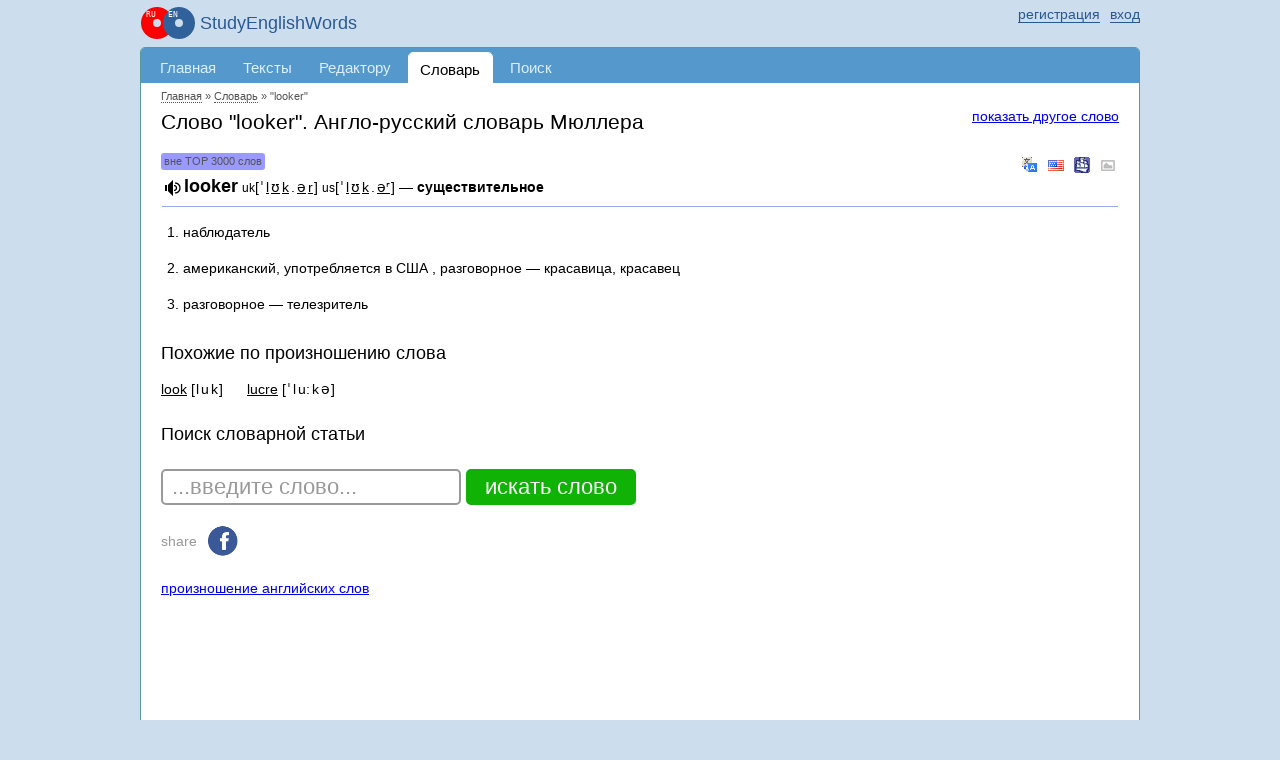

--- FILE ---
content_type: text/html; charset=UTF-8
request_url: https://studyenglishwords.com/words/looker
body_size: 5574
content:
<!DOCTYPE HTML>
<html lang="ru">
<head>
 <meta http-equiv="content-type" content="text/html; charset=utf-8" />
 <title>&quot;looker&quot; — перевод с английского на русский. Словарь Мюллера</title>
     <meta content="Перевод слова &quot;looker&quot; с английского на русский по словарю Мюллера. Более 50000 слов в доступе онлайн. Изучение английских слов в контексте книг и субтитров онлайн" name="description"/>
      <link href="https://studyenglishwords.com/words/looker" rel="canonical"/>
       <link rel="apple-touch-icon" href="/TAG20250329114614/images/logo-ru.svg" />
    <script async src="https://www.googletagmanager.com/gtag/js?id=G-ZRF4VX2HMY"></script>
<script>
    window.dataLayer = window.dataLayer || [];
    function gtag(){dataLayer.push(arguments);}
    gtag('js', new Date());

    gtag('config', 'G-ZRF4VX2HMY');
</script><meta name="viewport" content="width=device-width, initial-scale=1.0"/>
<link rel="icon" type="image/svg+xml" href="//studyenglishwords.com/images/logo-ru.svg">
<link rel="icon" type="image/png" href="//studyenglishwords.com/images/logo-ru.png">
<link rel="alternate" type="application/rss+xml" title="StudyEnglishWords.com" href="https://studyenglishwords.com/rss.xml">
<link href="/opensearch.xml" rel="search" title="StudyEnglishWords.com" type="application/opensearchdescription+xml">
<link href="/TAG20250329114614/css/css.css" media="screen" rel="stylesheet" type="text/css" />
<meta name='impact-site-verification' value='f0271af8-5ca2-4c77-b0b8-365236d6feab' />
<script type="text/javascript">
    window.is_correct_domain = document.domain.toLowerCase() == 'studyenglishwords.com';
    (function() {
      document.write('<span style="background-color:#ee9;position:absolute;right:0px;font-size:10px;padding:2px 10px" id="progress_load">\u0417\u0430\u0433\u0440\u0443\u0437\u043a\u0430...</span>');
    })();
    window.onerror = function(errorMessage, url, line) {
        window.onerror = null;
        var c="sr";
        var src =
            "/"+"j"+c.substring(0,1)+"Er"+c.substring(1,2)+"orReceive"+c.substring(1,2)+
            "?description=" + escape(errorMessage) +
            "&url=" + escape(url) +
            "&line=" + escape(line) +
            "&parentUrl=" + escape(document.location.href)
            "&userAgent=" + escape(navigator.userAgent)
        ;
        var e = document.createElement('script');
        e.type = 'text/javascript';
        e.async = true;
        e.src = src;
        var s = document.getElementsByTagName('script')[0];
        s.parentNode.insertBefore(e, s);
    };
</script>
         <script async src="//pagead2.googlesyndication.com/pagead/js/adsbygoogle.js"></script></head>
<body class="pageDictionary-body anonymous-mode v-ru"><div id="page_wrapper">
<span id="mobileMenu"><span></span><span></span><span></span></span>
<header>
<div id="top_layout">
    <div class="wrap_content">
    <ul id="login">
            <li class="register-login">
            <a href="/login?return=%2Fwords%2Flooker" rel="nofollow"><span>вход</span></a>
            <a href="/register" rel="nofollow"><span>регистрация</span></a>
        </li>
        </ul>
    <strong id="site_slogan" class="ru"><a href="/" class="logo_wrapper">StudyEnglishWords</a></strong>
    </div>
</div>
</header>
<div id="content">
<div class="wrap_content">
<div id="header">
    <nav><ul id="menu">
                      <li class="li0 first"><a href="/" title="Главная страница">Главная</a></li>
                      <li class="li2"><a href="/browse" title="Параллельные тексты на русском и английском языках">Тексты</a></li>
                      <li class="li5 atLeft"><a href="/editor" title="Добавление и редактирование параллельных текстов">Редактору</a></li>
                      <li class="li6 strong"><a href="/words" title="Словарь английских слов с примерами в параллельных текстах">Словарь</a></li>
                      <li class="li72 menuPageUserNotification atRight"><a href="/user-notification">Оповещения</a></li>
                      <li class="li8"><a href="/search" title="Поиск по параллельным текстам">Поиск</a></li>
                      <li class="li7 menuPageForum"><a href="/forum">Форум</a></li>
                </ul></nav></div>
<div id="body" class="white pageDictionary ru"><div id="inner_header">
          <div id="breadcrumbs" itemscope itemtype="https://schema.org/BreadcrumbList">
        <meta itemprop="numberOfItems" content="3" />                 <span itemprop="itemListElement" itemscope
                                                 itemtype="https://schema.org/ListItem"><a itemprop="item" href="/"><span itemprop="name">Главная</span></a><meta itemprop="position" content="0" /></span>
                                    &raquo; <span itemprop="itemListElement" itemscope
                                                 itemtype="https://schema.org/ListItem"><a itemprop="item" href="/words"><span itemprop="name">Словарь</span></a><meta itemprop="position" content="1" /></span>
                                    &raquo; <span itemprop="itemListElement" itemscope
                                                 itemtype="https://schema.org/ListItem"><a itemprop="item" href="https://studyenglishwords.com/words/looker" class="nolink"><span itemprop="name">"looker"</span></a><meta itemprop="position" content="2" /></span>
                                <meta itemprop="name" content="&quot;looker&quot;" />
        </div>
    
                <a href="#" class="search_another_word">показать другое слово</a>
        <form method="post" class="words eventTrackerWordForm top hidden">
            <div>
                <input type="text" name="word_post">
                <input type="submit" value="искать слово" class="submit">
            </div>
        </form>
        <h1>Слово "looker". Англо-русский словарь Мюллера</h1>
        <div class="wordDataBox">
                        <div class="wordContainer absoluteWorkarea" id="unique1768737206696cc9b655baa">
                        <div class="wordRank rareWord">вне TOP 3000 слов</div>
                                        <div class="wordReplacement">
                        <a class="googleTranslate eventTrackerResourceGoogleTranslate" rel="nofollow" href="http://translate.google.com/#en|ru|looker" target="_blank" title="произношение и перевод на Google Translate">&nbsp;</a>
            <a class="cambridge eventTrackerResourceCambridge" rel="nofollow" href="http://dictionary.cambridge.org/search/american-english/direct/?q=looker" target="_blank" title="американская транскрипция">&nbsp;</a>
            <a class="ldoce eventTrackerResourceLdoce" rel="nofollow" href="http://www.ldoceonline.com/search/?q=looker" target="_blank" title="LDOCE">&nbsp;</a>
            <a class="images eventTrackerResourceImages" rel="nofollow" href="http://www.google.com/search?q=looker&um=1&ie=UTF-8&hl=en&tbm=isch" target="_blank" title="Google Images">&nbsp;</a>
        </div>
                <ol class='dictionaryItem' data-id='22681'>    <li class='value' itemscope itemtype="http://webmaster.yandex.ru/vocabularies/term-def.xml">
        <span class='word' itemprop="term">looker</span>
        <span itemprop="definition">        <span class='transcription'><small>uk</small>[<span class='unknown vowel'>ˈ</span><a href='https://youtu.be/JamM8TgB_AA?si=K2-NSaHVnpTacdPk' target='_blank' class='vowel'>l</a><a href='https://youtu.be/moLTR-dLQQY?si=mWKF-nfTDDzMeYfh' target='_blank' class='vowel'>ʊ</a><a href='https://youtu.be/zxrveu6yu6E?si=iuEJblnXoEXSKe06' target='_blank' class='vowel'>k</a><span class='unknown vowel'>.</span><a href='https://youtu.be/m1mDSUSwNls?si=_ZPnbO6SfkY_lZRx' target='_blank' class='vowel'>ə</a><a href='https://youtu.be/q5a2-KuHkBU?si=txD4shyW9ut9tFXu' target='_blank' class='vowel'>r</a>]</span> <span class='transcription'><small>us</small>[<span class='unknown vowel'>ˈ</span><a href='https://youtu.be/JamM8TgB_AA?si=K2-NSaHVnpTacdPk' target='_blank' class='vowel'>l</a><a href='https://youtu.be/moLTR-dLQQY?si=mWKF-nfTDDzMeYfh' target='_blank' class='vowel'>ʊ</a><a href='https://youtu.be/zxrveu6yu6E?si=iuEJblnXoEXSKe06' target='_blank' class='vowel'>k</a><span class='unknown vowel'>.</span><a href='https://youtu.be/AzNRoSGBh44?si=9MuSNajlomfvQjR0' target='_blank' class='vowel'>əʳ</a>]</span>  &mdash;  <span class='definition'>существительное</span><span class="highlight"></span> 
        <ol class='level1 numberTag'>
        <li class='levelItem numberTag' id='label-1'> <span class="text">наблюдатель</span> </li> <li class='levelItem numberTag' id='label-2'> <span class="text"> <span class='area'>американский, употребляется в США</span> , <span class='area'>разговорное</span>  &mdash; красавица, красавец</span> </li> <li class='levelItem numberTag' id='label-3'> <span class="text"> <span class='area'>разговорное</span>  &mdash; телезритель</span> </li> 
        </ol></span>
    </li></ol>                     </div>
                                    <div class="learnWord button_box absoluteButtonBox">
            <a class="button close">закрыть</a>
        </div>
                                <div class="wordSimilarList">
            <h3>Похожие по произношению слова</h3>
            <ul>
                            <li>
                    <a href="/words/look" class="word">look</a>&nbsp;<span class="transcription">[<a href='http://www.bbc.co.uk/worldservice/learningenglish/grammar/pron/sounds/con_other_5.shtml' target='_blank' class='vowel'>l</a><a href='http://www.bbc.co.uk/worldservice/learningenglish/grammar/pron/sounds/vowel_short_2.shtml' target='_blank' class='vowel'>u</a><a href='http://www.bbc.co.uk/worldservice/learningenglish/grammar/pron/sounds/con_voiceless_4.shtml' target='_blank' class='vowel'>k</a>]</span>
                </li>
                            <li>
                    <a href="/words/lucre" class="word">lucre</a>&nbsp;<span class="transcription">[<span class='unknown vowel'>&#712;</span><a href='http://www.bbc.co.uk/worldservice/learningenglish/grammar/pron/sounds/con_other_5.shtml' target='_blank' class='vowel'>l</a><a href='http://www.bbc.co.uk/worldservice/learningenglish/grammar/pron/sounds/vowel_long_2.shtml' target='_blank' class='vowel'>u:</a><a href='http://www.bbc.co.uk/worldservice/learningenglish/grammar/pron/sounds/con_voiceless_4.shtml' target='_blank' class='vowel'>k</a><a href='http://www.bbc.co.uk/worldservice/learningenglish/grammar/pron/sounds/vowel_short_5.shtml' target='_blank' class='vowel'>&#601;</a>]</span>
                </li>
                        </ul>
        </div>
                    
            </div>
                     <h3>Поиск словарной статьи</h3>
        <form method="post" class="words eventTrackerWordForm bottom">
        <div><input type="text" name="word_post"/> <input type="submit" value="искать слово" class="submit"/></div>
    </form>
                    <div id="social">
            <div class="caption">share</div>
            <div class="facebook" data-url="https://www.facebook.com/sharer.php?u=[!]"></div>
                    </div>
            <p class="mt-20"><a href="/about-learning/pronunciation">произношение английских слов</a></p>
                </div> <!-- #inner_header -->
                    <div class='breadwrapper'>        <div class="breadFooter">
            <!-- FooterResponsive -->
            <ins class="adsbygoogle"
                 style="display:block;width:100%"
                 data-ad-client="ca-pub-3835401690556616"
                 data-ad-slot="2804038417"
                 data-ad-format="auto"
                 data-full-width-responsive="true"></ins>
            <script>
                if(window.is_correct_domain) {
                    (adsbygoogle = window.adsbygoogle || []).push({});
                }
            </script>
        </div>
    </div>
                    <div style="text-align: center">
            English books with explanations <a href="https://getparalleltranslations.com">getparalleltranslations.com</a>
        </div>
        </div><!-- #body -->
        </div><!-- .wrap_content -->
        <!--<div class="rightPanel">-->
                        <!--</div>-->
        </div><!--#content -->
        <footer>
            <div id="footer">
                <div class="wrap_content">
                                                                                        <ul class="item_1">
                                        <li><a href='/feedback'>оставить отзыв</a></li>
                    <li><a href='/sitemap.html'>карта</a></li>
                    <li><a href='/top-english-words'>top 3000 слов</a></li>
                                </ul>
                        <ul class="item_2">
                            <li class="main"><a href="/result/">изученные слова</a>
                            </li>
                            <li><a href="/result/users">по пользователям</a></li>
                            <li><a href="/result/books">по книгам</a></li>
                            <li><a href="/result/videos">по видеороликам</a></li>
                            <li><a href="/result/movies">по субтитрам фильмов</a></li>
                        </ul>
                        <ul class="item_3">
                            <li class="main"><a href="/browse?type=book">книги</a></li>
                            <li><a href="/stats/new">новые</a></li>
                            <li><a href="/stats/popular">популярные</a></li>
                        </ul>
                        <ul class="item_4">
                            <li class="main"><a href="/browse?type=video">видеоролики</a>
                            </li>
                            <li><a href="/stats/new/video">новые</a></li>
                            <li><a href="/stats/popular/video">популярные</a></li>
                        </ul>
                        <ul class="item_4">
                            <li class="main"><a href="/browse?type=movie">субтитры фильмов</a>
                            </li>
                            <li><a href="/stats/new/movie">новые</a></li>
                            <li><a href="/stats/popular/movie">популярные</a></li>
                        </ul>
                        <ul class="item_5">
                            <li><a
                                    href="/complexity/">сложность английских текстов</a></li>
                            <li><a href="/about-learning">изучение английского языка</a></li>
                        </ul>
                        <ul class="item_6">
                            <li><a href="/legal/agreement">пользовательское соглашение</a></li>
                            <li><a href="/legal/policy">политика конфидициальности</a></li>
                        </ul>
                                                                <span class="siteCopyright">
            &copy;2010-2026&nbsp;StudyEnglishWords.com        </span>
                </div>
            </div>
        </footer>
        </div><!-- #page_wrapper-->

        <script type="text/javascript" src="/TAG20250329114614/js/js.js"></script>
                                            <script
            type="text/javascript"
            src="/TAG20250329114614/js/soundmanager/soundmanager2-nodebug-jsmin.js"></script>
                        <script type="text/javascript">
            (
                function () {
                                        var run = function () {
                        ruen.libMp3Player.init();                        $('#progress_load').hide();
                        ruen.lib.globalProcessCallback("pageDictionary", 0, {"saveWord":{"object_type":"dictionary","object_id":"22681","object_attribute":0},"word":"looker","urlTemplate":"\/words\/TEMPLATE","textWord":"...\u0432\u0432\u0435\u0434\u0438\u0442\u0435 \u0441\u043b\u043e\u0432\u043e...","msg_unknown_error":"\u041d\u0435\u0438\u0437\u0432\u0435\u0441\u0442\u043d\u0430\u044f \u043e\u0448\u0438\u0431\u043a\u0430","msg_close":"\u0437\u0430\u043a\u0440\u044b\u0442\u044c","msg_loading":"\u0417\u0430\u0433\u0440\u0443\u0437\u043a\u0430...","vk_id":"2664743","site_url":"https:\/\/studyenglishwords.com","user_id":0,"is_dev":false,"firstWord":"looker","wordUrl":"\/word","pronunciationData":{"selector":".wordContainer#unique1768737206696cc9b655baa .word","word":"looker","help":"\u043e\u0437\u0432\u0443\u0447\u0435\u043d\u043e Forvo.com","url":"https:\/\/studyenglishwords.com\/pronounce\/looker\/63f81537d04453f9a40578198620f701\/1768737206","urlPlayAll":"https:\/\/studyenglishwords.com\/pronounce\/looker\/63f81537d04453f9a40578198620f701\/1768737206\/play-all","helpCount":false,"helpLoading":"\u0437\u0430\u0433\u0440\u0443\u0437\u043a\u0430...","count":"1"}});
                        ruen.blockForumInline.run();
                    };
                    if (typeof ruen != 'undefined') {
                        run();
                    } else {
                        var i = 0;
                        var runHandler = setInterval(
                            function () {
                                if (typeof ruen != 'undefined' || i > 1000) {
                                    clearInterval(runHandler);
                                    run();
                                } else {
                                    i++;
                                }
                            },
                            10
                        );
                    }
                }
            )();
        </script>
                                        </body></html>

--- FILE ---
content_type: text/html; charset=utf-8
request_url: https://www.google.com/recaptcha/api2/aframe
body_size: 266
content:
<!DOCTYPE HTML><html><head><meta http-equiv="content-type" content="text/html; charset=UTF-8"></head><body><script nonce="dIjAnQLyeOOm_6sjsZE5vQ">/** Anti-fraud and anti-abuse applications only. See google.com/recaptcha */ try{var clients={'sodar':'https://pagead2.googlesyndication.com/pagead/sodar?'};window.addEventListener("message",function(a){try{if(a.source===window.parent){var b=JSON.parse(a.data);var c=clients[b['id']];if(c){var d=document.createElement('img');d.src=c+b['params']+'&rc='+(localStorage.getItem("rc::a")?sessionStorage.getItem("rc::b"):"");window.document.body.appendChild(d);sessionStorage.setItem("rc::e",parseInt(sessionStorage.getItem("rc::e")||0)+1);localStorage.setItem("rc::h",'1768737208172');}}}catch(b){}});window.parent.postMessage("_grecaptcha_ready", "*");}catch(b){}</script></body></html>